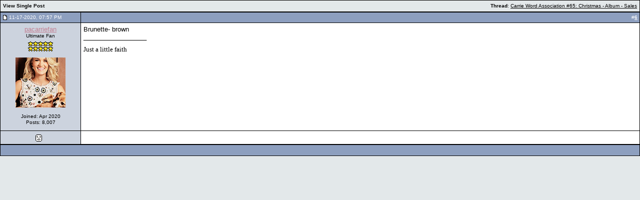

--- FILE ---
content_type: text/html; charset=UTF-8
request_url: https://www.fanforum.com/102523716-post6.html
body_size: 4088
content:
<!DOCTYPE html PUBLIC "-//W3C//DTD XHTML 1.0 Transitional//EN" "http://www.w3.org/TR/xhtml1/DTD/xhtml1-transitional.dtd">
<!-- BEGIN TEMPLATE: SHOWTHREAD_SHOWPOST -->

<html xmlns="http://www.w3.org/1999/xhtml" dir="ltr" lang="en">
<head>
<!-- BEGIN TEMPLATE: headinclude -->
<meta http-equiv="Content-Type" content="text/html; charset=UTF-8" />
<meta name="generator" content="vBulletin 3.8.11" />

<meta name="keywords" content="TV, TV Shows, Music, Movies, Celebrities, Female Celebrities, Male Celebrities, Games, Entertainment" />
<meta name="description" content="Post 102523716 - TV, TV Shows, Music, Movies, Celebrities, &amp; Other Entertainment Forums" />


<!-- CSS Stylesheet -->
<style type="text/css" id="vbulletin_css">
/**
* vBulletin 3.8.11 CSS
* Style: 'FF - Carrie Underwood 3'; Style ID: 894
*/
body
{
	background: #e3e8ea;
	color: #000000;
	font: 12px verdana, arial, geneva;
	margin-top: 0px;
	margin-right: 0px;
	margin-bottom: 0px;
	margin-left: 0px;
}
a:link, body_alink
{
	color: #c28093;
}
a:visited, body_avisited
{
	color: #7789a9;
}
a:hover, a:active, body_ahover
{
	color: #000000;
	text-decoration: none;
}
.page
{
	background: #e3e8ea;
	color: #000000;
}
.page a:link, .page_alink
{
	color: #c28093;
}
.page a:visited, .page_avisited
{
	color: #7789a9;
}
.page a:hover, .page a:active, .page_ahover
{
	color: #000000;
	text-decoration: none;
}
td, th, p, li
{
	font: 13px verdana, arial, geneva;
}
.tborder
{
	background: #000000;
	color: #000000;
	/* border: 1px solid #0B198C; */
}
.tcat
{
	background: #e3e8ea;
	color: #000000;
	font: bold 10px verdana, arial, geneva;
}
.tcat a:link, .tcat_alink
{
	color: #000000;
}
.tcat a:visited, .tcat_avisited
{
	color: #000000;
}
.tcat a:hover, .tcat a:active, .tcat_ahover
{
	color: #000000;
}
.thead
{
	background: #8d9fbf;
	color: #FFFFFF;
	font: bold 10px verdana, arial, geneva;
}
.thead a:link, .thead_alink
{
	color: #FFFFFF;
}
.thead a:visited, .thead_avisited
{
	color: #FFFFFF;
}
.thead a:hover, .thead a:active, .thead_ahover
{
	color: #FFFFFF;
}
.tfoot
{
	background: #8d9fbf;
	color: #FFFFFF;
	font: bold 10px verdana, arial, geneva;
}
.tfoot a:link, .tfoot_alink
{
	color: #FFFFFF;
}
.tfoot a:visited, .tfoot_avisited
{
	color: #FFFFFF;
}
.tfoot a:hover, .tfoot a:active, .tfoot_ahover
{
	color: #FFFFFF;
}
.alt1, .alt1Active
{
	background: #ffffff;
	color: #000000;
}
.alt2, .alt2Active
{
	background: #ccd3de;
	color: #000000;
}
.inlinemod
{
	background: #FFFFCC;
	color: #000000;
}
.inlinemod a:link, .inlinemod_alink
{
	color: #000000;
}
.inlinemod a:visited, .inlinemod_avisited
{
	color: #000000;
}
.inlinemod a:hover, .inlinemod a:active, .inlinemod_ahover
{
	color: #000000;
}
.wysiwyg
{
	background: #E4E4E4;
	color: #000000;
	font: 11px verdana, arial, geneva;
}
textarea, .bginput
{
	background: #e5e4e4;
	color: #000000;
	font: 10px verdana, arial, geneva;
	border: 1px solid #000000;
}
.bginput option, .bginput optgroup
{
	font-size: 10px;
	font-family: verdana, arial, geneva;
}
.button
{
	background: #e5e4e4;
	color: #000000;
	font: 10px verdana, arial, geneva;
}
select
{
	background: #e5e4e4;
	color: #000000;
	font: 10px verdana, arial, geneva;
	border: 1px solid #000000;
}
option, optgroup
{
	font-size: 10px;
	font-family: verdana, arial, geneva;
}
.smallfont
{
	font: 10px verdana, arial, geneva;
	line-height: 12px;
}
.time
{
	color: #7789a9;
}
.navbar
{
	font: 10px verdana, arial, geneva;
	font-weight: bold;
}
.highlight
{
	color: #FF0000;
	font-weight: bold;
}
.fjsel
{
	background: #e5e4e4;
	color: #000000;
}
.fjdpth0
{
	background: #FFFFFF;
	color: #000000;
}
.fjdpth1
{
	background: #e5e4e4;
	color: #000000;
}
.fjdpth2
{
	background: #e5e4e4;
	color: #000000;
}
.fjdpth3
{
	background: #e5e4e4;
	color: #000000;
}
.fjdpth4
{
	background: #e5e4e4;
	color: #000000;
}
.panelsurround
{
	background: #ffffff;
}
legend
{
	color: #000000;
	font: 10px verdana, arial, geneva;
}
.vbmenu_control
{
	background: #007BC6;
	color: #FFFFFF;
	font: bold 10px verdana, arial, geneva;
	padding: 3px 6px 3px 6px;
	white-space: nowrap;
}
.vbmenu_control a:link, .vbmenu_control_alink
{
	color: #FFFFFF;
	text-decoration: none;
}
.vbmenu_control a:visited, .vbmenu_control_avisited
{
	color: #FFFFFF;
	text-decoration: none;
}
.vbmenu_control a:hover, .vbmenu_control a:active, .vbmenu_control_ahover
{
	color: #FFFFFF;
	text-decoration: underline;
}
.vbmenu_popup
{
	background: #FFFFFF;
	color: #000000;
	border: 1px solid #0B198C;
}
.vbmenu_option
{
	background: #BBC7CE;
	color: #000000;
	font: 10px verdana, arial, geneva;
	white-space: nowrap;
	cursor: pointer;
}
.vbmenu_option a:link, .vbmenu_option_alink
{
	color: #02227D;
	text-decoration: none;
}
.vbmenu_option a:visited, .vbmenu_option_avisited
{
	color: #02227D;
	text-decoration: none;
}
.vbmenu_option a:hover, .vbmenu_option a:active, .vbmenu_option_ahover
{
	color: #FFFFFF;
	text-decoration: none;
}
.vbmenu_hilite
{
	background: #8A949E;
	color: #FFFFFF;
	font: 10px verdana, arial, geneva;
	white-space: nowrap;
	cursor: pointer;
}
.vbmenu_hilite a:link, .vbmenu_hilite_alink
{
	color: #FFFFFF;
	text-decoration: none;
}
.vbmenu_hilite a:visited, .vbmenu_hilite_avisited
{
	color: #FFFFFF;
	text-decoration: none;
}
.vbmenu_hilite a:hover, .vbmenu_hilite a:active, .vbmenu_hilite_ahover
{
	color: #FFFFFF;
	text-decoration: none;
}
.largefont
{
	font-size: 12px;
}

#topsection {
	border: 1px solid #000000; min-width: 780px;
}

.userboxfont
{
	color: #ffffff;
}

.userboxfont a:link,
.userboxfont a:visited,
.userboxfont a:active
{
	color: #FFA600;
}

.userboxfont a:hover
{
	color: #ffffff;
}

.userboxtime
{
	color: #b8b8b8;
}

#linkstrip {
	background-color: #858484;
	height: 23px;
}

#linkstrip .linkcapleft {
	background: #000000 url(images/ff/link_strip_left_cap.gif) no-repeat;
	float: left;
	height: 23px;
	margin-left: 4px;
	width: 8px;
}

#linkstrip .link {
	background: #000000 url(images/ff/link_strip_bg.gif) repeat-x;
	float: left;
	height: 23px;
}

#linkstrip .link a {
	display: block;
	padding-top: 5px;
	text-align: center;
	width: 109px;
}

#linkstrip .linkdivider {
	background: #000000 url(images/ff/link_strip_divider.gif) no-repeat;
	float: left;
	height: 23px;
	width: 20px;
}

#linkstrip .linkcapright {
	background: #000000 url(images/ff/link_strip_right_cap.gif) no-repeat;
	float: left;
	height: 23px;
	margin-right: 4px;
	width: 8px;
}

.linkstripfont
{
	color: #ffffff;
	font-size: 11px;
	font-weight: bold;
}

.linkstripfont a:link,
.linkstripfont a:visited,
.linkstripfont a:active
{
	color: #FFA600;
	text-decoration: none;
}

.linkstripfont a:hover
{
	color: #ffffff;
	text-decoration: none;
}

.navstrip
{
	background: #b8b8b8;
	padding: 5px;
	padding-right: 0px;
}

.navstripfont
{
	color: #000000;
	font-weight: bold;
}

.navstripfont a
{
	color: #620242;
}

.navstripfont a:hover
{
	color: #000000;
}

/* ***** styling for 'big' usernames on postbit etc. ***** */
.bigusername
{
	font-size: 13px;
}

/* ***** small padding on 'thead' elements ***** */
td.thead,
div.thead
{
	padding: 4px;
}

/* ***** basic styles for multi-page nav elements */
.pagenav a
{
	text-decoration: none;
}

.pagenav td
{
	padding: 2px 4px 2px 4px;
}

/* ***** define margin and font-size for elements inside panels ***** */
.fieldset
{
	margin-bottom: 6px;
}

.fieldset,
.fieldset td,
.fieldset p,
.fieldset li
{
	font-size: 11px;
}

/* ***** don't change the following ***** */
form
{
	display: inline;
}

label {
	cursor: default;
}
.normal {
	font-weight: normal;
}
.inlineimg
{ 
	vertical-align: middle;
}
</style>
<link rel="stylesheet" type="text/css" href="clientscript/vbulletin_important.css?v=3811" />


<!-- / CSS Stylesheet -->

<script type="text/javascript" src="https://ajax.googleapis.com/ajax/libs/yui/2.9.0/build/yahoo-dom-event/yahoo-dom-event.js?v=3811"></script>
<script type="text/javascript" src="https://ajax.googleapis.com/ajax/libs/yui/2.9.0/build/connection/connection-min.js?v=3811"></script>
<script type="text/javascript">
<!--
var SESSIONURL = "s=ff1f35da3fd5ea6b751b144d262b167c&";
var SECURITYTOKEN = "guest";
var IMGDIR_MISC = "https://fanforum.com/images/misc";
var vb_disable_ajax = parseInt("0", 10);
// -->
</script>
<script type="text/javascript" src="clientscript/vbulletin_global.js?v=3811"></script>
<script type="text/javascript" src="clientscript/vbulletin_menu.js?v=3811"></script>


	<link rel="alternate" type="application/rss+xml" title="Fan Forum RSS Feed" href="https://www.fanforum.com/external.php?type=RSS2" />
	


<script type="text/javascript" src="clientscript/timer.js"></script>
<script type="text/javascript" src="http://platform.twitter.com/widgets.js"></script>

<!-- gb mod -->

<script data-ad-client="ca-pub-7774480859345594" async src="https://pagead2.googlesyndication.com/pagead/js/adsbygoogle.js"></script>

<!-- / gb mod -->
<!-- END TEMPLATE: headinclude -->
<title>Fan Forum - View Single Post -  Carrie Word Association #65: Christmas - Album - Sales</title>
</head>
<body style="margin:0px" onload="self.focus()">

<form action="https://www.fanforum.com/showpost.php">

<table class="tborder" cellpadding="5" cellspacing="1" border="0" width="100%" style="border-bottom-width:0px">
<tr>
	<td class="tcat">
		<div class="smallfont" style="float:right">
			<strong>Thread</strong>:  <a style="text-decoration: underline" href="https://www.fanforum.com/f280/carrie-word-association-65-christmas-album-sales-63245932-post102523716/#post102523716">Carrie Word Association #65: Christmas - Album - Sales</a>
		</div>
		View Single Post
	</td>
</tr>
</table>



<!-- BEGIN TEMPLATE: postbit_wrapper -->
<!-- post #102523716 -->


<!-- BEGIN TEMPLATE: postbit_legacy -->

<table id="post102523716" class="tborder" cellpadding="5" cellspacing="0" border="0" width="100%" align="center">
<tr>
	
		<td class="thead" style="font-weight:normal; border: 1px solid #000000;"  id="currentPost">		
			<!-- status icon and date -->
			<table border="0" cellpadding="0" cellspacing="0"><tr><td><a name="post102523716"><img class="inlineimg" src="https://fanforum.com/images/statusicon/post_old.gif" alt="Old" border="0" /></a></td><td class="smallfont">&nbsp;</td><td class="smallfont">11-17-2020, 07:57 PM </td></tr></table>
			<!-- / status icon and date -->				
		</td>
		<td class="thead" style="font-weight:normal; border: 1px solid #000000; border-left: 0px" align="right">
			&nbsp;
			#<a href="https://www.fanforum.com/102523716-post6.html" target="new"  id="postcount102523716" name="6"><strong>6</strong></a>
			
		</td>
	
</tr>
<tr valign="top">
	<td class="alt2" width="150" style="border: 1px solid #000000; border-top: 0px; border-bottom: 0px; padding-bottom: 10px" align="center">
			
			<div id="postmenu_102523716">
				
				<a class="bigusername" href="https://www.fanforum.com/members/pacarriefan-351566/">pacarriefan</a>
				<script type="text/javascript"> vbmenu_register("postmenu_102523716", true); </script>
				
			</div>
			
			<div class="smallfont">Ultimate Fan</div>
			<div class="smallfont" style="padding-top: 5px"><img src="/images/stars/star.gif"><img src="/images/stars/star.gif"><img src="/images/stars/star.gif"><img src="/images/stars/star.gif"><img src="/images/stars/star.gif"><br><img src="/images/stars/star.gif"><img src="/images/stars/star.gif"><img src="/images/stars/star.gif"><img src="/images/stars/star.gif"><img src="/images/stars/star.gif"></div>
			
			
				<div class="smallfont">
					&nbsp;<br /><a href="https://www.fanforum.com/members/pacarriefan-351566/"><img src="images/avatars/car03.png"   alt="pacarriefan's Avatar" border="0" /></a>
				</div>
			
			
			<div class="smallfont">
				

				&nbsp;<br />
				<div>Joined: Apr 2020</div>
				<!--  -->
				
				<div>
					Posts: 8,007
				</div>
				<!--  -->
				
				<div>    </div>
			</div>					
		
	</td>

	
	<td class="alt1" id="td_post_102523716" style="border-right: 1px solid #000000; padding-bottom: 10px">
	
		
		
		
		<!-- message -->
		<div id="post_message_102523716">Brunette- brown</div>
		<!-- / message -->
	
		
		
		
		
		<!-- sig -->
			<div>
				<div style="padding-bottom:10px;">__________________</div>
				<div><font face="Lucida Console">Just a little faith </font></div>
			</div>
		<!-- / sig -->
		
		
		
	
	</td>
</tr>
<tr>
	<td class="alt2" style="border: 1px solid #000000;" align="center">

		<!-- BEGIN TEMPLATE: postbit_onlinestatus -->
<img class="inlineimg" src="https://fanforum.com/images/statusicon/user_offline.gif" alt="pacarriefan is offline" border="0" />


<!-- END TEMPLATE: postbit_onlinestatus -->
						
		<!--  -->
		
		
		&nbsp;
	</td>
	
	<td class="alt1" align="right" style="border: 1px solid #000000; border-left:0px">
	
		<!-- controls -->
		<strong><span class="smallfont">
		
		
		
		<!--  -->
		
		<!-- 
		
		
			
		 -->
		</strong></span>
		
		<!-- / controls -->
	</td>
</tr>
</table>



<!-- post 102523716 popup menu -->
<div class="tborder" id="postmenu_102523716_menu" style="display:none">
	<table cellpadding="4" cellspacing="1" border="0">
	<tr>
		<td class="thead">pacarriefan</td>
	</tr>
	
		<tr><td class="alt1 smallfont"><a href="https://www.fanforum.com/members/pacarriefan-351566/">View Public Profile</a></td></tr>
	
	
	
	
	
		<tr><td class="alt1 smallfont"><a href="https://www.fanforum.com/search.php?do=finduser&amp;u=351566" rel="nofollow">Find More Posts by pacarriefan</a></td></tr>
	
	
	
	</table>
</div>
<!-- / post 102523716 popup menu -->


<!-- END TEMPLATE: postbit_legacy -->


<!-- / post #102523716 -->
<!-- END TEMPLATE: postbit_wrapper -->

<table class="tborder" cellpadding="5" cellspacing="1" border="0" width="100%" style="border-top-width:0px">
<tr>
	<td class="tfoot" align="center">
		<input type="button" class="button" value="Close this window" id="close_button" style="display: none;" />
		&nbsp;
		<script type="text/javascript">
		<!--
		if (self.opener)
		{
			var close_button = fetch_object('close_button');
			close_button.style.display = '';
			close_button.onclick = function() { self.close(); };
		}
		//-->
		</script>
	</td>
</tr>
</table>

</form>


<!-- lightbox scripts -->
	<script type="text/javascript" src="clientscript/vbulletin_lightbox.js?v=3811"></script>
	<script type="text/javascript">
	<!--
	vBulletin.register_control("vB_Lightbox_Container", "td_post_102523716", 1);
	//-->
	</script>
<!-- / lightbox scripts -->


<script type="text/javascript">
<!--
	// Main vBulletin Javascript Initialization
	vBulletin_init();
//-->
</script>

</body>
</html>
<!-- END TEMPLATE: SHOWTHREAD_SHOWPOST -->

--- FILE ---
content_type: text/html; charset=utf-8
request_url: https://www.google.com/recaptcha/api2/aframe
body_size: 268
content:
<!DOCTYPE HTML><html><head><meta http-equiv="content-type" content="text/html; charset=UTF-8"></head><body><script nonce="_PJz4rCJVOyTcrM22Z1Wtw">/** Anti-fraud and anti-abuse applications only. See google.com/recaptcha */ try{var clients={'sodar':'https://pagead2.googlesyndication.com/pagead/sodar?'};window.addEventListener("message",function(a){try{if(a.source===window.parent){var b=JSON.parse(a.data);var c=clients[b['id']];if(c){var d=document.createElement('img');d.src=c+b['params']+'&rc='+(localStorage.getItem("rc::a")?sessionStorage.getItem("rc::b"):"");window.document.body.appendChild(d);sessionStorage.setItem("rc::e",parseInt(sessionStorage.getItem("rc::e")||0)+1);localStorage.setItem("rc::h",'1768763106490');}}}catch(b){}});window.parent.postMessage("_grecaptcha_ready", "*");}catch(b){}</script></body></html>